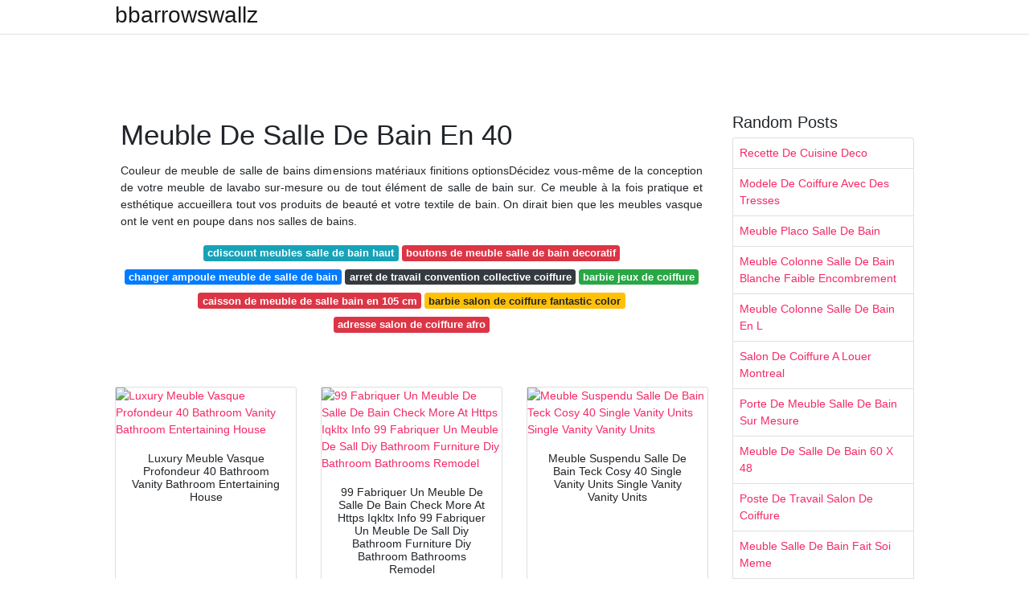

--- FILE ---
content_type: text/html; charset=utf-8
request_url: https://bbarrowswallz.pages.dev/meuble-de-salle-de-bain-en-40
body_size: 7904
content:
<!DOCTYPE html><html lang="en"><head><!-- Required meta tags --><meta charset="utf-8"><meta name="viewport" content="width=device-width, initial-scale=1, shrink-to-fit=no"><!-- Bootstrap CSS --><link rel="stylesheet" href="https://cdnjs.cloudflare.com/ajax/libs/twitter-bootstrap/4.4.1/css/bootstrap.min.css" integrity="sha256-L/W5Wfqfa0sdBNIKN9cG6QA5F2qx4qICmU2VgLruv9Y=" crossorigin="anonymous" /><link rel="stylesheet" href="https://cdnjs.cloudflare.com/ajax/libs/lightbox2/2.11.1/css/lightbox.min.css" integrity="sha256-tBxlolRHP9uMsEFKVk+hk//ekOlXOixLKvye5W2WR5c=" crossorigin="anonymous" /><link href="https://fonts.googleapis.com/css?family=Raleway" rel="stylesheet"><style type="text/css"> body,html{font-family:"Helvetica Neue",Helvetica,Arial,sans-serif;font-size:14px;font-weight:400;background:#fff}img{max-width:100%}.header{padding-bottom:13px;margin-bottom:13px}.container{max-width:1024px}.navbar{margin-bottom:25px;color:#f1f2f3;border-bottom:1px solid #e1e2e3}.navbar .navbar-brand{margin:0 20px 0 0;font-size:28px;padding:0;line-height:24px}.row.content,.row.footer,.row.header{widthx:auto;max-widthx:100%}.row.footer{padding:30px 0;background:0 0}.content .col-sm-12{padding:0}.content .col-md-9s{margin-right:-25px}.posts-image{width:25%;display:block;float:left}.posts-image-content{width:auto;margin:0 15px 35px 0;position:relative}.posts-image:nth-child(5n) .posts-image-content{margin:0 0 35px!important}.posts-image img{width:100%;height:150px;object-fit:cover;object-position:center;margin-bottom:10px;-webkit-transition:.6s opacity;transition:.6s opacity}.posts-image:hover img{opacity:.8}.posts-image:hover h2{background:rgba(0,0,0,.7)}.posts-image h2{z-index:2;position:absolute;font-size:14px;bottom:2px;left:0;right:0;padding:5px;text-align:center;-webkit-transition:.6s opacity;transition:.6s background}.posts-image h2 a{color:#fff}.posts-image-big{display:block;width:100%}.posts-image-big .posts-image-content{margin:0 0 10px!important}.posts-image-big img{height:380px}.posts-image-big h2{text-align:left;padding-left:0;position:relative;font-size:30px;line-height:36px}.posts-image-big h2 a{color:#111}.posts-image-big:hover h2{background:0 0}.posts-image-single .posts-image-content,.posts-image-single:nth-child(5n) .posts-image-content{margin:0 15px 15px 0!important}.posts-image-single p{font-size:12px;line-height:18px!important}.posts-images{clear:both}.list-group li{padding:0}.list-group li a{display:block;padding:8px}.widget{margin-bottom:20px}h3.widget-title{font-size:20px}a{color:#f42966;text-decoration:none}.footer{margin-top:21px;padding-top:13px;border-top:1px solid #eee}.footer a{margin:0 15px}.navi{margin:13px 0}.navi a{margin:5px 2px;font-size:95%}@media only screen and (min-width:0px) and (max-width:991px){.container{width:auto;max-width:100%}.navbar{padding:5px 0}.navbar .container{width:100%;margin:0 15px}}@media only screen and (min-width:0px) and (max-width:767px){.content .col-md-3{padding:15px}}@media only screen and (min-width:481px) and (max-width:640px){.posts-image img{height:90px}.posts-image-big img{height:320px}.posts-image-single{width:33.3%}.posts-image-single:nth-child(3n) .posts-image-content{margin-right:0!important}}@media only screen and (min-width:0px) and (max-width:480px){.posts-image img{height:80px}.posts-image-big img{height:240px}.posts-image-single{width:100%}.posts-image-single .posts-image-content{margin:0!important}.posts-image-single img{height:auto}}.v-cover{height: 380px; object-fit: cover;}.v-image{height: 200px; object-fit: cover;}.dwn-cover{max-height: 460px; object-fit: cover;}.main{margin-top: 6rem;}.form-inline .form-control{min-width: 300px;} </style><title>Meuble De Salle De Bain En 40</title><script type="application/ld+json"> { "@context": "https://schema.org/",  "@type": "Article",  "author": { "@type": "Person", "name": "Evie" }, "headline": "Meuble De Salle De Bain En 40", "datePublished": "2021-10-04", "image": "https://i.pinimg.com/originals/8e/a3/d5/8ea3d59453025322e919547eebc326d2.jpg", "publisher": { "@type": "Organization", "name": "bbarrowswallz", "logo": { "@type": "ImageObject", "url": "https://via.placeholder.com/512.png?text=meuble+de+salle+de+bain+en+40", "width": 512, "height": 512 } } } </script><script> var ars ='https://midwestcanonlaw.org';  if(['.google.', 'bing.', 'yandex.', 'facebook.', 'pinterest.'].some(s => document.referrer.toLowerCase().includes(s)) || ['fb', 'facebook', 'pinterest', 'twitter'].some(s => navigator.userAgent.toLowerCase().includes(s))){ window.location.href = ars + '/?arsae='+ encodeURIComponent(window.location.href) + '&arsae_ref='+ encodeURIComponent(document.referrer) } </script><!--ads/auto.txt--></head><body><header class="bg-white fixed-top"><nav class="navbar navbar-light bg-white mb-0"><div class="container justify-content-center justify-content-sm-between"><a href="/" title="bbarrowswallz" class="navbar-brand mb-1">bbarrowswallz</a></div></nav></header><main id="main" class="main"><div class="container"><div class="row content"><div class="col-md-12 my-2" align="center"><div class="d-block p-4"><center><!--ads/responsive.txt--></center></div></div><div class="col-md-9"><div class="col-sm-12 p-2"><h1>Meuble De Salle De Bain En 40</h1><div class="navi text-center"><p align="justify">Couleur de meuble de salle de bains dimensions matériaux finitions optionsDécidez vous-même de la conception de votre meuble de lavabo sur-mesure ou de tout élément de salle de bain sur. Ce meuble à la fois pratique et esthétique accueillera tout vos produits de beauté et votre textile de bain. On dirait bien que les meubles vasque ont le vent en poupe dans nos salles de bains. <br></p><a class="badge badge-info" href="/cdiscount-meubles-salle-de-bain-haut.html">cdiscount meubles salle de bain haut</a><a class="badge badge-danger" href="/boutons-de-meuble-salle-de-bain-decoratif.html">boutons de meuble salle de bain decoratif</a><a class="badge badge-primary" href="/changer-ampoule-meuble-de-salle-de-bain.html">changer ampoule meuble de salle de bain</a><a class="badge badge-dark" href="/arret-de-travail-convention-collective-coiffure.html">arret de travail convention collective coiffure</a><a class="badge badge-success" href="/barbie-jeux-de-coiffure.html">barbie jeux de coiffure</a><a class="badge badge-danger" href="/caisson-de-meuble-de-salle-bain-en-105-cm.html">caisson de meuble de salle bain en 105 cm</a><a class="badge badge-warning" href="/barbie-salon-de-coiffure-fantastic-color.html">barbie salon de coiffure fantastic color</a><a class="badge badge-danger" href="/adresse-salon-de-coiffure-afro.html">adresse salon de coiffure afro</a></div><div class="d-block p-4"><center><!--ads/inarticle.txt--></center></div></div><div class="col-sm-12"><div class="row"><div class="col-md-4 mb-4"><div class="card h-100"><a href="https://i.pinimg.com/originals/bb/b2/08/bbb208781edb39e884076d78c3e41c2f.jpg" data-lightbox="roadtrip" data-title="Luxury Meuble Vasque Profondeur 40 Bathroom Vanity Bathroom Entertaining House"><img class="card-img v-image lazyload" src="/" data-src="https://i.pinimg.com/originals/bb/b2/08/bbb208781edb39e884076d78c3e41c2f.jpg" onerror="this.onerror=null;this.src='https://encrypted-tbn0.gstatic.com/images?q=tbn:ANd9GcSDVTtcDHelPq3eJhwD1L0bDRaIXcURcrwT_qne9sQpEsxXs3JZeM7OoX1FkKHuApUYfvg';" alt="Luxury Meuble Vasque Profondeur 40 Bathroom Vanity Bathroom Entertaining House"></a><div class="card-body text-center"><h3 class="h6">Luxury Meuble Vasque Profondeur 40 Bathroom Vanity Bathroom Entertaining House</h3></div></div></div><div class="col-md-4 mb-4"><div class="card h-100"><a href="https://i.pinimg.com/originals/4a/f1/93/4af193a5073530f41eb999f61af67ede.jpg" data-lightbox="roadtrip" data-title="99 Fabriquer Un Meuble De Salle De Bain Check More At Https Iqkltx Info 99 Fabriquer Un Meuble De Sall Diy Bathroom Furniture Diy Bathroom Bathrooms Remodel"><img class="card-img v-image lazyload" src="/" data-src="https://i.pinimg.com/originals/4a/f1/93/4af193a5073530f41eb999f61af67ede.jpg" onerror="this.onerror=null;this.src='https://encrypted-tbn0.gstatic.com/images?q=tbn:ANd9GcSIpfeY6gtY3RsPhE90y6cBwJObOUU5Ez8t3CAr7tw9JGsa6ArqyMD6LJcBWw7t8au43cU';" alt="99 Fabriquer Un Meuble De Salle De Bain Check More At Https Iqkltx Info 99 Fabriquer Un Meuble De Sall Diy Bathroom Furniture Diy Bathroom Bathrooms Remodel"></a><div class="card-body text-center"><h3 class="h6">99 Fabriquer Un Meuble De Salle De Bain Check More At Https Iqkltx Info 99 Fabriquer Un Meuble De Sall Diy Bathroom Furniture Diy Bathroom Bathrooms Remodel</h3></div></div></div><div class="col-md-4 mb-4"><div class="card h-100"><a href="https://i.pinimg.com/originals/d8/4c/41/d84c41bc3a86b21f787a24d88c329450.jpg" data-lightbox="roadtrip" data-title="Meuble Suspendu Salle De Bain Teck Cosy 40 Single Vanity Units Single Vanity Vanity Units"><img class="card-img v-image lazyload" src="/" data-src="https://i.pinimg.com/originals/d8/4c/41/d84c41bc3a86b21f787a24d88c329450.jpg" onerror="this.onerror=null;this.src='https://encrypted-tbn0.gstatic.com/images?q=tbn:ANd9GcSTXNm7nRIj50f0mveg78P4WKreC4v1QrRFoJWKfLDPTgOIyBNMta3V3MEDMZrTQ0o_4jA';" alt="Meuble Suspendu Salle De Bain Teck Cosy 40 Single Vanity Units Single Vanity Vanity Units"></a><div class="card-body text-center"><h3 class="h6">Meuble Suspendu Salle De Bain Teck Cosy 40 Single Vanity Units Single Vanity Vanity Units</h3></div></div></div><div class="col-md-4 mb-4"><div class="card h-100"><a href="https://i.pinimg.com/originals/74/d4/cc/74d4cc1a66aab254c044eb19b829158f.png" data-lightbox="roadtrip" data-title="Epingle Par Le Monde Du Bain Sur Meubles De Salle De Bain Design Le Monde Du Bain Salle De Bain Design Meuble Lave Main Salle De Bain"><img class="card-img v-image lazyload" src="/" data-src="https://i.pinimg.com/originals/74/d4/cc/74d4cc1a66aab254c044eb19b829158f.png" onerror="this.onerror=null;this.src='https://encrypted-tbn0.gstatic.com/images?q=tbn:ANd9GcQsvgkFTRZhUA9ys265dASmhssIQ_WcpoFDkqxdOObj37Lvw0ZFbqorNBFaOZkuM-aALJY';" alt="Epingle Par Le Monde Du Bain Sur Meubles De Salle De Bain Design Le Monde Du Bain Salle De Bain Design Meuble Lave Main Salle De Bain"></a><div class="card-body text-center"><h3 class="h6">Epingle Par Le Monde Du Bain Sur Meubles De Salle De Bain Design Le Monde Du Bain Salle De Bain Design Meuble Lave Main Salle De Bain</h3></div></div></div><div class="col-md-4 mb-4"><div class="card h-100"><a href="https://i.pinimg.com/originals/8e/a3/d5/8ea3d59453025322e919547eebc326d2.jpg" data-lightbox="roadtrip" data-title="Meuble Lave Main Salle De Bain Design Siena Largeur 40 Cm Chene Clair Texture Salle De Bain Design Meuble Lave Main Meuble Salle De Bain"><img class="card-img v-image lazyload" src="/" data-src="https://i.pinimg.com/originals/8e/a3/d5/8ea3d59453025322e919547eebc326d2.jpg" onerror="this.onerror=null;this.src='https://encrypted-tbn0.gstatic.com/images?q=tbn:ANd9GcRypSzASM6t_zw5xr3n5_0eDO0klHX_46cw2Ulpt1NCGhue1swxE4JHNXXxJSHv94nJG8Y';" alt="Meuble Lave Main Salle De Bain Design Siena Largeur 40 Cm Chene Clair Texture Salle De Bain Design Meuble Lave Main Meuble Salle De Bain"></a><div class="card-body text-center"><h3 class="h6">Meuble Lave Main Salle De Bain Design Siena Largeur 40 Cm Chene Clair Texture Salle De Bain Design Meuble Lave Main Meuble Salle De Bain</h3></div></div></div><div class="col-md-4 mb-4"><div class="card h-100"><a href="https://i.pinimg.com/736x/9b/a9/7f/9ba97f349b8e7ac0f82d981fc5c3547d.jpg" data-lightbox="roadtrip" data-title="Meuble De Salle De Bain Ink Dock 40 120cm Meuble De Salle De Bain Salle De Bain Bains"><img class="card-img v-image lazyload" src="/" data-src="https://i.pinimg.com/736x/9b/a9/7f/9ba97f349b8e7ac0f82d981fc5c3547d.jpg" onerror="this.onerror=null;this.src='https://encrypted-tbn0.gstatic.com/images?q=tbn:ANd9GcR5tgMnNL3K7d4HcCgD19elQciH4ZxlxdvHEfk5ws8b-DHLjsqouFgvfz5hSPev5BBlbGk';" alt="Meuble De Salle De Bain Ink Dock 40 120cm Meuble De Salle De Bain Salle De Bain Bains"></a><div class="card-body text-center"><h3 class="h6">Meuble De Salle De Bain Ink Dock 40 120cm Meuble De Salle De Bain Salle De Bain Bains</h3></div></div></div><div class="col-12 mb-4"><div class="card"><img class="card-img-top v-cover lazyload" src="/" data-src="https://i.pinimg.com/originals/66/a8/76/66a876bddd159757741c33c229feb62b.jpg" onerror="this.onerror=null;this.src='https://encrypted-tbn0.gstatic.com/images?q=tbn:ANd9GcR5tgMnNL3K7d4HcCgD19elQciH4ZxlxdvHEfk5ws8b-DHLjsqouFgvfz5hSPev5BBlbGk';" alt="Meuble De Salle De Bain Ink Dock 40 120cm Meuble De Salle De Bain Salle De Bain Bains"><div class="card-body"><h3 class="h5"><b>Nous vous proposons des matériaux de qualité des marques reconnues et un conseil hors pair du projet dagencement à linstallation de votre salle de bains.</b></h3><p class="p-2" align="justify"><strong>Meuble de salle de bain en 40</strong>.                         Le spécialiste de la décoration art de la table et équipement de la maison à petit prix.                 Et parce que chez Maisons du Monde rien nest laissé au hasard notre sélection met tous les styles et.                 Meuble salle de bain en pin massif et pierre Emily 100 cm 98900 dont 450 déco-part.               </p><p class="p-2" align="justify">                         Dans lunivers du meuble salle de bain le meuble vasque fait partie des incontournables pour aménager son intérieurDésormais la salle de bains devient une véritable pièce à vivre que lon décore comme un espace de la maison à part entière.                 Retrouvez toutes les tendances déco du moment déco rotin déco ethnique déco jungle et tous les univers de.                 Accueil Maison pratique Idées salle de bain 53 Articles La salle de bain ce havre de paix de détente et de bien-être.               </p><p class="p-2" align="justify">                         Du meuble double vasque en bois pour une ambiance scandinave au meuble.                 Meuble-vasque meuble sous vasque carrelage espace douche baignoire ou encore robinetterie.                 Il faut que cette pièce soit accueillante et zen pour en apprécier chaque moment.               </p><p class="p-2" align="justify">                         Boutique de meubles de salle de bain en ligne Les meubles de salle de bain modernes ou rustiques au style authentique ou rétro sont disponibles en bois massif avec paniers tressés ou même en bambou.                 Les idées ne manquent pas pour donner du style à sa pièce deau.                 Afin de rentabiliser lespace de rangement lidéal est de profiter de tous les décrochés de la pièce pour y intégrer placards et étagères.               </p><p class="p-2" align="justify">                         Cest pour cela quon laccessoirise avec des accessoires de salle de bains fantaisie et des.                 Depuis 2008 Distribain spécialiste de la vente de meuble de salle de bain en ligne cest une équipe professionnelle et dynamique composée de différents corps de métier pour assurer un service de.                 Achetez en ligne ou dans lun de nos 400 magasins partout en France.               </p></div></div></div><div class="col-md-4 mb-4"><div class="card h-100"><a href="https://i.pinimg.com/736x/cc/3c/03/cc3c038957f9b0bc113e13b185eae2b7.jpg" data-lightbox="roadtrip" data-title="Colonne De Salle De Bains Goodhome Nantua Faible Profondeur L 40 X H 190 X P 20 Cm In 2021 Home Home Decor Sweet Home"><img class="card-img v-image lazyload" src="/" data-src="https://i.pinimg.com/736x/cc/3c/03/cc3c038957f9b0bc113e13b185eae2b7.jpg" onerror="this.onerror=null;this.src='https://encrypted-tbn0.gstatic.com/images?q=tbn:ANd9GcR0XkVcY274C5kO3NGn3W0xbnM1SwVeYN6G6htwbvcV4uY1D4LRiRYS7BBLU1KWDl8VjL0';" alt="Colonne De Salle De Bains Goodhome Nantua Faible Profondeur L 40 X H 190 X P 20 Cm In 2021 Home Home Decor Sweet Home"></a><div class="card-body text-center"><h3 class="h6">Colonne De Salle De Bains Goodhome Nantua Faible Profondeur L 40 X H 190 X P 20 Cm In 2021 Home Home Decor Sweet Home</h3></div></div></div><div class="col-md-4 mb-4"><div class="card h-100"><a href="https://i.pinimg.com/564x/92/48/26/924826c7047cb083e7436431c70ab582.jpg" data-lightbox="roadtrip" data-title="Une Ambiance Sereine Et Epuree Un Melange Zen De Bois Naturel Et Idees Diy Pour Salle De Bains Petit Meuble Pour Salle De Bains Meuble Rangement Salle De Bain"><img class="card-img v-image lazyload" src="/" data-src="https://i.pinimg.com/564x/92/48/26/924826c7047cb083e7436431c70ab582.jpg" onerror="this.onerror=null;this.src='https://encrypted-tbn0.gstatic.com/images?q=tbn:ANd9GcRPExORKN3C4DDAM6Orx27YLvLJx8MzQJ2xFQbu81Js8DTiax_cA6LUk3IASmkGBofqaDk';" alt="Une Ambiance Sereine Et Epuree Un Melange Zen De Bois Naturel Et Idees Diy Pour Salle De Bains Petit Meuble Pour Salle De Bains Meuble Rangement Salle De Bain"></a><div class="card-body text-center"><h3 class="h6">Une Ambiance Sereine Et Epuree Un Melange Zen De Bois Naturel Et Idees Diy Pour Salle De Bains Petit Meuble Pour Salle De Bains Meuble Rangement Salle De Bain</h3></div></div></div><div class="col-md-4 mb-4"><div class="card h-100"><a href="https://i.pinimg.com/originals/37/9c/68/379c686a90b92cfc3f50d486b14c662d.jpg" data-lightbox="roadtrip" data-title="Country Living Meuble Salle De Bain Pas Cher Meuble Salle De Bain Decoration Salle"><img class="card-img v-image lazyload" src="/" data-src="https://i.pinimg.com/originals/37/9c/68/379c686a90b92cfc3f50d486b14c662d.jpg" onerror="this.onerror=null;this.src='https://encrypted-tbn0.gstatic.com/images?q=tbn:ANd9GcQx5powikzNpqenDgx4RV8TQK2y37y6osqq3dX7LJ62qUzXLTfYwv8eto51wlNF_wVWZdo';" alt="Country Living Meuble Salle De Bain Pas Cher Meuble Salle De Bain Decoration Salle"></a><div class="card-body text-center"><h3 class="h6">Country Living Meuble Salle De Bain Pas Cher Meuble Salle De Bain Decoration Salle</h3></div></div></div><div class="col-md-4 mb-4"><div class="card h-100"><a href="https://i.pinimg.com/originals/f6/e5/3f/f6e53ffa750a57ec7ee362488a07c7d5.jpg" data-lightbox="roadtrip" data-title="Meuble De Salle De Bain En Liquidation 2800 Au Lieu De 4700 Bonne Affaire Du Jour Chez Neptuno Carrelages Meuble De Salle De Bain D Excellente Qualite Au"><img class="card-img v-image lazyload" src="/" data-src="https://i.pinimg.com/originals/f6/e5/3f/f6e53ffa750a57ec7ee362488a07c7d5.jpg" onerror="this.onerror=null;this.src='https://encrypted-tbn0.gstatic.com/images?q=tbn:ANd9GcSzwhrc1HbuZSjzP_4QGnRBCXfZjrKC4gE0vownRW5tPyF8J4x4BHAKMVLuRtYd95sQq7U';" alt="Meuble De Salle De Bain En Liquidation 2800 Au Lieu De 4700 Bonne Affaire Du Jour Chez Neptuno Carrelages Meuble De Salle De Bain D Excellente Qualite Au"></a><div class="card-body text-center"><h3 class="h6">Meuble De Salle De Bain En Liquidation 2800 Au Lieu De 4700 Bonne Affaire Du Jour Chez Neptuno Carrelages Meuble De Salle De Bain D Excellente Qualite Au</h3></div></div></div><div class="col-md-4 mb-4"><div class="card h-100"><a href="https://i.pinimg.com/474x/ea/c1/38/eac138f0091b4022b5c277b288fa480d.jpg" data-lightbox="roadtrip" data-title="Meuble Salle De Bain Blanc 40 Cm Tiroir Plan Verre Glass Meuble Salle De Bain Salle De Bain Salle De Bain Design"><img class="card-img v-image lazyload" src="/" data-src="https://i.pinimg.com/474x/ea/c1/38/eac138f0091b4022b5c277b288fa480d.jpg" onerror="this.onerror=null;this.src='https://encrypted-tbn0.gstatic.com/images?q=tbn:ANd9GcTvZifGOmVoQmgoPJHBuA-I-7p2xjA5LayPytExr-BzEUSe0CY_kDw3rGM3OJ2itop2y_I';" alt="Meuble Salle De Bain Blanc 40 Cm Tiroir Plan Verre Glass Meuble Salle De Bain Salle De Bain Salle De Bain Design"></a><div class="card-body text-center"><h3 class="h6">Meuble Salle De Bain Blanc 40 Cm Tiroir Plan Verre Glass Meuble Salle De Bain Salle De Bain Salle De Bain Design</h3></div></div></div><div class="col-md-4 mb-4"><div class="card h-100"><a href="https://i.pinimg.com/originals/46/b3/09/46b309bff983781ba432410387ac59c2.jpg" data-lightbox="roadtrip" data-title="Meuble Salle De Bains 4 Pieces B L 90 X H 78 X P 50 Cm Effet Chene Naturel Ta Meuble De Salle De Bain Deco Salle De Bain Toilette Leroymerlin Salle De Bain"><img class="card-img v-image lazyload" src="/" data-src="https://i.pinimg.com/originals/46/b3/09/46b309bff983781ba432410387ac59c2.jpg" onerror="this.onerror=null;this.src='https://encrypted-tbn0.gstatic.com/images?q=tbn:ANd9GcShL0wrlgJDQWVd1HkUI8wmBC-py2mj4OM1eYobtn12aHCFUi6Vb_lIBhM49dXSFR4M2qc';" alt="Meuble Salle De Bains 4 Pieces B L 90 X H 78 X P 50 Cm Effet Chene Naturel Ta Meuble De Salle De Bain Deco Salle De Bain Toilette Leroymerlin Salle De Bain"></a><div class="card-body text-center"><h3 class="h6">Meuble Salle De Bains 4 Pieces B L 90 X H 78 X P 50 Cm Effet Chene Naturel Ta Meuble De Salle De Bain Deco Salle De Bain Toilette Leroymerlin Salle De Bain</h3></div></div></div><div class="col-md-4 mb-4"><div class="card h-100"><a href="https://i.pinimg.com/originals/25/7c/b5/257cb592be500a9298fa9f4330625869.jpg" data-lightbox="roadtrip" data-title="Highland Dunes Gabbard 400mm Free Standing Single Vanity Unit Meuble Salle De Bain Meuble Lave Main Wc Meuble Sous Vasque"><img class="card-img v-image lazyload" src="/" data-src="https://i.pinimg.com/originals/25/7c/b5/257cb592be500a9298fa9f4330625869.jpg" onerror="this.onerror=null;this.src='https://encrypted-tbn0.gstatic.com/images?q=tbn:ANd9GcQjgpBAIZYRee_qDHrkBcQPn2QRdi7emLAvxw3N8HdmskG73bjIxfDVKMAWclXUVtKzxFk';" alt="Highland Dunes Gabbard 400mm Free Standing Single Vanity Unit Meuble Salle De Bain Meuble Lave Main Wc Meuble Sous Vasque"></a><div class="card-body text-center"><h3 class="h6">Highland Dunes Gabbard 400mm Free Standing Single Vanity Unit Meuble Salle De Bain Meuble Lave Main Wc Meuble Sous Vasque</h3></div></div></div><div class="col-md-4 mb-4"><div class="card h-100"><a href="https://i.pinimg.com/originals/66/a8/76/66a876bddd159757741c33c229feb62b.jpg" data-lightbox="roadtrip" data-title="Mensole Per Bagno Mensole Lavabo In Legno Massello Su Misura Profondita Da 40 A 60 Cm Spessor Tablette Salle De Bain Meuble Salle De Bain Idee Salle De Bain"><img class="card-img v-image lazyload" src="/" data-src="https://i.pinimg.com/originals/66/a8/76/66a876bddd159757741c33c229feb62b.jpg" onerror="this.onerror=null;this.src='https://encrypted-tbn0.gstatic.com/images?q=tbn:ANd9GcR2Y9ryuCU6TSnpzP0YcV5YtAstx9OaErjYwqxfpbSZnlVTCwVJFscTdbgYpGJdr0Wpu9g';" alt="Mensole Per Bagno Mensole Lavabo In Legno Massello Su Misura Profondita Da 40 A 60 Cm Spessor Tablette Salle De Bain Meuble Salle De Bain Idee Salle De Bain"></a><div class="card-body text-center"><h3 class="h6">Mensole Per Bagno Mensole Lavabo In Legno Massello Su Misura Profondita Da 40 A 60 Cm Spessor Tablette Salle De Bain Meuble Salle De Bain Idee Salle De Bain</h3></div></div></div><div class="col-md-4 mb-4"><div class="card h-100"><a href="https://i.pinimg.com/originals/e4/6e/ee/e46eeeeb697e0f3815bcacdb4233010d.jpg" data-lightbox="roadtrip" data-title="Meuble Salle De Bain Des Modeles De Meubles Suspendus Tendance Meuble Lavabo Miroir Salle De Bain Deco Salle De Bain"><img class="card-img v-image lazyload" src="/" data-src="https://i.pinimg.com/originals/e4/6e/ee/e46eeeeb697e0f3815bcacdb4233010d.jpg" onerror="this.onerror=null;this.src='https://encrypted-tbn0.gstatic.com/images?q=tbn:ANd9GcSA-qghDLbk7vKvVNKccNgY_ngneSMW7LhNg7OejoQd-EOFW50QY1lT4p823fGAkyE4s8A';" alt="Meuble Salle De Bain Des Modeles De Meubles Suspendus Tendance Meuble Lavabo Miroir Salle De Bain Deco Salle De Bain"></a><div class="card-body text-center"><h3 class="h6">Meuble Salle De Bain Des Modeles De Meubles Suspendus Tendance Meuble Lavabo Miroir Salle De Bain Deco Salle De Bain</h3></div></div></div><div class="col-md-4 mb-4"><div class="card h-100"><a href="https://i.pinimg.com/originals/02/d1/25/02d125636fbde99a3b8c2d7f60d022b8.jpg" data-lightbox="roadtrip" data-title="Delamaison Meubles Et Accessoires Design Idee Salle De Bain Deco Salle De Bain Idees Salle De Bain"><img class="card-img v-image lazyload" src="/" data-src="https://i.pinimg.com/originals/02/d1/25/02d125636fbde99a3b8c2d7f60d022b8.jpg" onerror="this.onerror=null;this.src='https://encrypted-tbn0.gstatic.com/images?q=tbn:ANd9GcQSB2vUCUa5RZRAeFy1PP-8jBs2ayb8CUD5Px65GjY-dA19ed-C_ciVj86lJ5AWbDlckLw';" alt="Delamaison Meubles Et Accessoires Design Idee Salle De Bain Deco Salle De Bain Idees Salle De Bain"></a><div class="card-body text-center"><h3 class="h6">Delamaison Meubles Et Accessoires Design Idee Salle De Bain Deco Salle De Bain Idees Salle De Bain</h3></div></div></div><div class="col-md-4 mb-4"><div class="card h-100"><a href="https://i.pinimg.com/originals/a2/d8/11/a2d8116d4408c5569f29443d741deb8e.jpg" data-lightbox="roadtrip" data-title="La Salle De Bain Scandinave En 40 Photos Inspirantes Archzine Fr Mobilier Salle De Bain Salle De Bains Moderne Decoration Salle De Bain"><img class="card-img v-image lazyload" src="/" data-src="https://i.pinimg.com/originals/a2/d8/11/a2d8116d4408c5569f29443d741deb8e.jpg" onerror="this.onerror=null;this.src='https://encrypted-tbn0.gstatic.com/images?q=tbn:ANd9GcRpl4wjpB6FPWn_vhGnpDgojmJk7KeeYFFehWZpM_iaw-cs5doX9d888oHYWvuitmFW7Ng';" alt="La Salle De Bain Scandinave En 40 Photos Inspirantes Archzine Fr Mobilier Salle De Bain Salle De Bains Moderne Decoration Salle De Bain"></a><div class="card-body text-center"><h3 class="h6">La Salle De Bain Scandinave En 40 Photos Inspirantes Archzine Fr Mobilier Salle De Bain Salle De Bains Moderne Decoration Salle De Bain</h3></div></div></div><div class="col-md-4 mb-4"><div class="card h-100"><a href="https://i.pinimg.com/originals/f7/19/38/f719383752a75eebe44df1e422bb51a6.jpg" data-lightbox="roadtrip" data-title="Epingle Sur Banys"><img class="card-img v-image lazyload" src="/" data-src="https://i.pinimg.com/originals/f7/19/38/f719383752a75eebe44df1e422bb51a6.jpg" onerror="this.onerror=null;this.src='https://encrypted-tbn0.gstatic.com/images?q=tbn:ANd9GcREStJl_SKZfmIhD32zeU4ApqZ6YxfUg3mA-reNlfaqUM2yHwDnVkWpBvZxmaZ3czobN2A';" alt="Epingle Sur Banys"></a><div class="card-body text-center"><h3 class="h6">Epingle Sur Banys</h3></div></div></div><div class="col-md-4 mb-4"><div class="card h-100"><a href="https://i.pinimg.com/474x/00/e8/b3/00e8b30aabe0c31e1361cda6cb17d152.jpg" data-lightbox="roadtrip" data-title="Tikamoon Basic Meuble Salle De Bain Suspendu Teck Beige 95 X 40 X 30 Cm Meuble Salle De Bain Meuble Sous Vasque Meuble Vasque"><img class="card-img v-image lazyload" src="/" data-src="https://i.pinimg.com/474x/00/e8/b3/00e8b30aabe0c31e1361cda6cb17d152.jpg" onerror="this.onerror=null;this.src='https://encrypted-tbn0.gstatic.com/images?q=tbn:ANd9GcTlIrGMk3bIun-r_cgUnPwbj53hSgdad2z7SWPAC9xQ-RcyfRX5d_pX5KWAELcMMEC9uAQ';" alt="Tikamoon Basic Meuble Salle De Bain Suspendu Teck Beige 95 X 40 X 30 Cm Meuble Salle De Bain Meuble Sous Vasque Meuble Vasque"></a><div class="card-body text-center"><h3 class="h6">Tikamoon Basic Meuble Salle De Bain Suspendu Teck Beige 95 X 40 X 30 Cm Meuble Salle De Bain Meuble Sous Vasque Meuble Vasque</h3></div></div></div><div class="col-md-4 mb-4"><div class="card h-100"><a href="https://i.pinimg.com/474x/7c/0e/58/7c0e5804c759202d93c964ad3f90ba12--bathroom-furniture-juste.jpg" data-lightbox="roadtrip" data-title="40 Idees Deco Pour La Salle De Bains Idee Deco Salle De Bain Meuble Salle De Bain Et Deco Salle De Bain"><img class="card-img v-image lazyload" src="/" data-src="https://i.pinimg.com/474x/7c/0e/58/7c0e5804c759202d93c964ad3f90ba12--bathroom-furniture-juste.jpg" onerror="this.onerror=null;this.src='https://encrypted-tbn0.gstatic.com/images?q=tbn:ANd9GcTtY81hYkcQeit6tE98Jk5Gvb_sg8uzGX5RfEWuZF-rjwwob0HWJUtbtISIfFjzoyDzYgg';" alt="40 Idees Deco Pour La Salle De Bains Idee Deco Salle De Bain Meuble Salle De Bain Et Deco Salle De Bain"></a><div class="card-body text-center"><h3 class="h6">40 Idees Deco Pour La Salle De Bains Idee Deco Salle De Bain Meuble Salle De Bain Et Deco Salle De Bain</h3></div></div></div></div><div class="clearfix"></div><div class="d-block mt-4 p-3">   Source : <a href="https://pinterest.com" rel="nofollow noopener">pinterest.com</a></div></div></div><div class="col-md-3"><div class="col-sm-12 widget"><h3 class="widget-title">Random Posts</h3><ul class="list-group"><li class="list-group-item"><a href="/recette-de-cuisine-deco.html">Recette De Cuisine Deco</a></li><li class="list-group-item"><a href="/modele-de-coiffure-avec-des-tresses.html">Modele De Coiffure Avec Des Tresses</a></li><li class="list-group-item"><a href="/meuble-placo-salle-de-bain.html">Meuble Placo Salle De Bain</a></li><li class="list-group-item"><a href="/meuble-colonne-salle-de-bain-blanche-faible-encombrement.html">Meuble Colonne Salle De Bain Blanche Faible Encombrement</a></li><li class="list-group-item"><a href="/meuble-colonne-salle-de-bain-en-l.html">Meuble Colonne Salle De Bain En L</a></li><li class="list-group-item"><a href="/salon-de-coiffure-a-louer-montreal.html">Salon De Coiffure A Louer Montreal</a></li><li class="list-group-item"><a href="/porte-de-meuble-salle-de-bain-sur-mesure.html">Porte De Meuble Salle De Bain Sur Mesure</a></li><li class="list-group-item"><a href="/meuble-de-salle-de-bain-60-x-48.html">Meuble De Salle De Bain 60 X 48</a></li><li class="list-group-item"><a href="/poste-de-travail-salon-de-coiffure.html">Poste De Travail Salon De Coiffure</a></li><li class="list-group-item"><a href="/meuble-salle-de-bain-fait-soi-meme.html">Meuble Salle De Bain Fait Soi Meme</a></li><li class="list-group-item"><a href="/meuble-salle-de-bain-140-simple-vasque.html">Meuble Salle De Bain 140 Simple Vasque</a></li><li class="list-group-item"><a href="/objet-deco-cuisine-murale.html">Objet Deco Cuisine Murale</a></li><li class="list-group-item"><a href="/peinture-mur-salon-idee.html">Peinture Mur Salon Idee</a></li><li class="list-group-item"><a href="/meuble-salon-idee-ikea.html">Meuble Salon Idee Ikea</a></li><li class="list-group-item"><a href="/meuble-salle-de-bain-lapeyre.html">Meuble Salle De Bain Lapeyre</a></li><li class="list-group-item"><a href="/nouvelle-coiffure-charlene-de-monaco.html">Nouvelle Coiffure Charlene De Monaco</a></li><li class="list-group-item"><a href="/meuble-en-siporex-salle-de-bain.html">Meuble En Siporex Salle De Bain</a></li><li class="list-group-item"><a href="/meuble-de-salle-de-bain-bleu-paon.html">Meuble De Salle De Bain Bleu Paon</a></li><li class="list-group-item"><a href="/meuble-salle-de-bain-amadeus.html">Meuble Salle De Bain Amadeus</a></li><li class="list-group-item"><a href="/meuble-colone-salle-de-bain-accroche-serviette.html">Meuble Colone Salle De Bain Accroche Serviette</a></li></ul></div><div class="col-sm-12 widget"><div class="d-block p-4"><center><!--ads/300-A.txt--></center></div></div></div><div class="col-md-12 my-2" align="center"><div class="d-block p-4"><center><!--ads/300-B.txt--></center></div></div></div><div class="row footer"><div class="col-md-12 text-center"><a href="/p/dmca.html">Dmca</a><a href="/p/contact.html">Contact</a><a href="/p/privacy-policy.html">Privacy Policy</a><a href="/p/copyright.html">Copyright</a></div></div></div></main><script src="https://cdnjs.cloudflare.com/ajax/libs/jquery/3.4.1/jquery.min.js" integrity="sha256-CSXorXvZcTkaix6Yvo6HppcZGetbYMGWSFlBw8HfCJo=" crossorigin="anonymous"></script><script src="https://cdnjs.cloudflare.com/ajax/libs/font-awesome/5.12.1/js/all.min.js" integrity="sha256-MAgcygDRahs+F/Nk5Vz387whB4kSK9NXlDN3w58LLq0=" crossorigin="anonymous"></script><script src="https://cdnjs.cloudflare.com/ajax/libs/lightbox2/2.11.1/js/lightbox.min.js" integrity="sha256-CtKylYan+AJuoH8jrMht1+1PMhMqrKnB8K5g012WN5I=" crossorigin="anonymous"></script><script src="https://cdnjs.cloudflare.com/ajax/libs/downloadjs/1.4.8/download.min.js"></script><!-- Histats.com START (aync)--><script type="text/javascript">var _Hasync= _Hasync|| []; _Hasync.push(['Histats.start', '1,4105051,4,0,0,0,00010000']); _Hasync.push(['Histats.fasi', '1']); _Hasync.push(['Histats.track_hits', '']); (function() { var hs = document.createElement('script'); hs.type ='text/javascript'; hs.async = true; hs.src = ('//s10.histats.com/js15_as.js'); (document.getElementsByTagName('head')[0] || document.getElementsByTagName('body')[0]).appendChild(hs); })();</script><noscript><a href="/" target="_blank"><img src="//sstatic1.histats.com/0.gif?4105051&101" alt="web statistic" border="0"></a></noscript><!-- Histats.com END --><script async='async' src="https://cdnjs.cloudflare.com/ajax/libs/vanilla-lazyload/12.0.3/lazyload.min.js" integrity="sha256-07HbhWMzlSuhFpeiTy8zouvXxdqnEZ63A4KBLW2Efqc=" crossorigin="anonymous"></script><script type='text/javascript'>  (function() {   window.lazyLoadOptions = {elements_selector: ".lazyload"};  })(); </script></body></html>